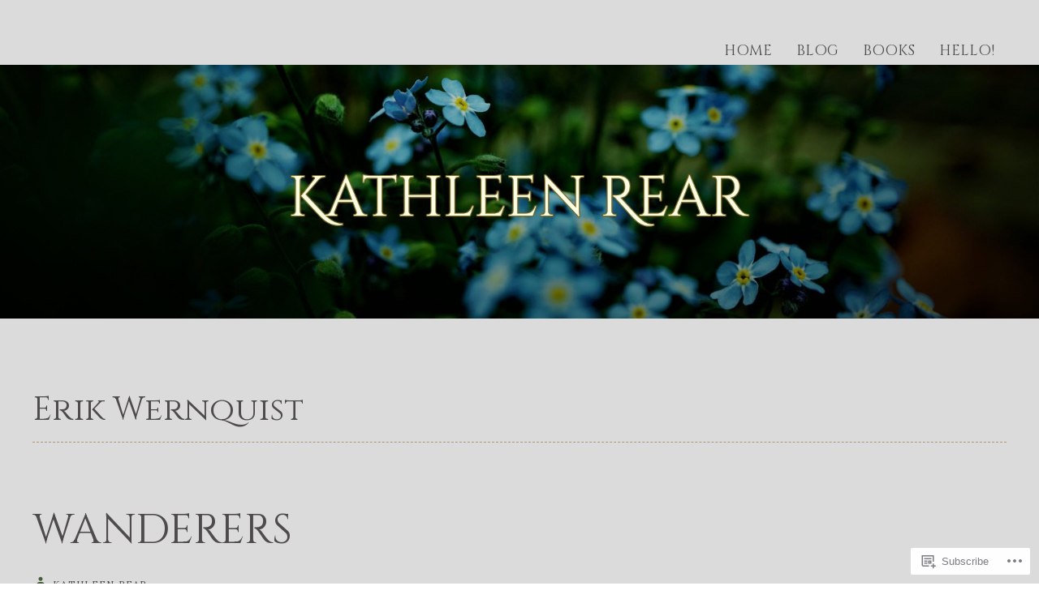

--- FILE ---
content_type: application/javascript
request_url: https://kathleenrearbooks.com/wp-content/themes/premium/bloggy/js/screen.js?m=1396613387i
body_size: 149
content:
jQuery.noConflict()(function(n){n(document).ready(function(){(function(){var e=n("#mainnav"),i,t;if(!e)return;i=e.find(".menu-toggle");t=e.find(".nav-menu");if(!i)return;if(!t||!t.children().length){i.hide();return}n(".menu-toggle").on("click",function(){e.toggleClass("toggled-on")})})()})});